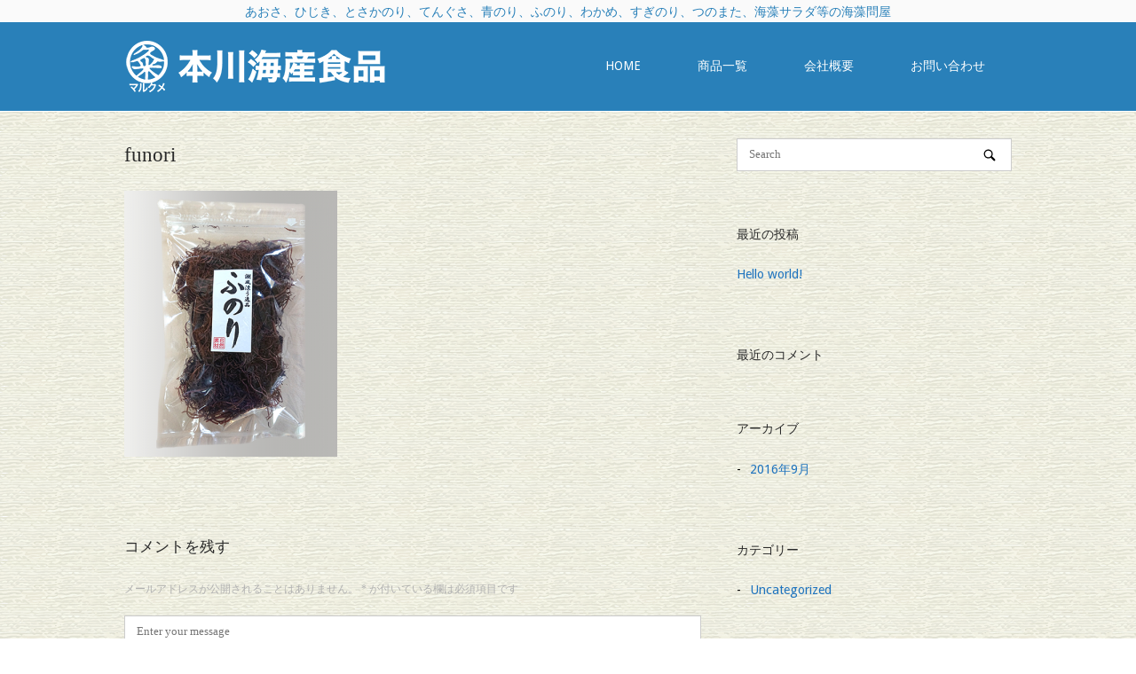

--- FILE ---
content_type: text/css
request_url: https://motokawakaisan.com/wp-content/uploads/so-css/so-css-siteorigin-north.css?ver=1603424473
body_size: 448
content:
#colophon {
  color: #ffffff;
}

#colophon .widgets .widget-title {
  color: #ffffff;
}

.text-align-switch {
  text-align: center;
  /* パソコン時は中央寄せ */
}

@media screen and (max-width: 559px) {
  .text-align-switch {
    text-align: left;
    /* 559px以下だと左寄せになる */
  }
}

table {
  margin: 0 0 1.5em;
  width: 100%;
  border-collapse: collapse;
  border-spacing: 0;
}

table th,
table td {
  padding: 0.3em;
  border: none;
}

.textwidget>:first-child {
  margin-bottom: -3px;
}

--- FILE ---
content_type: application/javascript
request_url: https://motokawakaisan.com/wp-content/themes/siteorigin-north/js/north.min.js?ver=1.17.19
body_size: 9444
content:
!function(f){var a={x:0,y:0};f(document).on("mousemove",function(o){a={x:o.pageX,y:o.pageY}}),f.fn.burstAnimation=function(o){var n=f.extend({event:"click",container:"parent"},o);return f(this).each(function(){var o=f(this),t="parent"===n.container?o.parent():o.closest(n.container),e=f('<div class="burst-animation-overlay"></div>'),i=f('<div class="burst-circle"></div>').appendTo(e);o.on(n.event,function(){e.appendTo(t),i.css({top:a.y-t.offset().top,left:a.x-t.offset().left,opacity:.1,scale:1}).transition({opacity:0,scale:t.width()},500,"ease",function(){e.detach()})})})},f.fn.northIsVisible=function(){var o=this[0].getBoundingClientRect();return 0<=o.bottom&&0<=o.right&&o.top<=(window.innerHeight||document.documentElement.clientHeight)&&o.left<=(window.innerWidth||document.documentElement.clientWidth)};function g(o,t){var e=0;return f("#masthead").hasClass("sticky-menu")&&f("#masthead").data("scale-logo")?void 0!==o&&o.offset().top<48?e+=f("#masthead").outerHeight():f(".site-branding").outerHeight()>f("#site-navigation").outerHeight()||void 0!==o&&t&&48<o.offset().top?e+=f("#masthead").outerHeight()*siteoriginNorth.logoScale:e+=f("#masthead").height()+(f("#masthead").innerHeight()-f("#masthead").height()):f("#masthead").hasClass("sticky-menu")&&(e+=f("#masthead").outerHeight()),f("body").hasClass("admin-bar")&&(e+=f("#wpadminbar").outerHeight()),e}if(f.fn.northSmoothScroll=function(){f(this).on("click",function(o){var t=f(this),e=f("[name="+this.hash.slice(1)+"]").length?f("[name="+this.hash.slice(1)+"]"):f(t.get(0).hash);if(e.length)return f("html, body").animate({scrollTop:e.offset().top-g(e)},1e3),!1})},f(".entry-meta a").on("mouseenter",function(){f(this).closest("li").addClass("hovering")}),f(".entry-meta a").on("mouseout",function(){f(this).closest("li").removeClass("hovering")}),void 0!==f.fn.fitVids&&f(".entry-content, .entry-content .panel, .woocommerce #main").fitVids({ignore:".tableauViz"}),("ontouchstart"in document.documentElement||window.navigator.msMaxTouchPoints||window.navigator.MaxTouchPoints)&&(/iPad|iPhone|iPod/.test(navigator.userAgent)&&!window.MSStream&&(f("body").css("cursor","pointer"),f("body").addClass("ios")),f(".main-navigation #primary-menu").find(".menu-item-has-children > a").each(function(){f(this).on("click touchend",function(o){var t=f(this);o.stopPropagation(),"click"!=o.type&&(t.parent().hasClass("hover")||(f(".menu-item.hover").removeClass("hover"),t.parents(".menu-item").addClass("hover"),o.preventDefault()),f(document).one("click",function(){t.parent().removeClass("hover")}))})})),f("body.no-js").removeClass("no-js"),f("body").hasClass("css3-animations")){f("#primary-menu > li > ul.sub-menu").each(function(){var o=f(this),t=-(o.parents("li").width()-o.width())/2;o.css("left",-t)}),f(".menu-item").children("a").on("focusin",function(){f(this).parents("ul, li").addClass("focus")}),f(".menu-item").children("a").on("click",function(){f(this).parents("ul, li").removeClass("focus")}),f(".menu-item").children("a").on("focusout",function(){f(this).parents("ul, li").removeClass("focus")}),f(".main-navigation ul ul li a").burstAnimation({event:"click",container:"parent"})}var i=!1;f("#mobile-menu-button").on("click",function(o){o.preventDefault();var t=f(this);if(t.toggleClass("to-close"),!1===i){i=f("<div></div>").append(f(".main-navigation .menu ul, .main-navigation ul.menu").first().clone()).attr("id","mobile-navigation").appendTo("#masthead").hide(),f("#header-search form").length&&i.append(f("#header-search form").clone()),f(".main-navigation .shopping-cart").length&&i.append(f(".main-navigation .shopping-cart .shopping-cart-link").clone()),i.find("#primary-menu").show().css("opacity",1),i.find(".menu-item-has-children > a").addClass("has-dropdown"),i.find(".has-dropdown").after('<button class="dropdown-toggle" aria-expanded="false"><i class="north-icon-next"></i></button>'),i.find(".dropdown-toggle").on("click",function(o){o.preventDefault(),f(this).toggleClass("toggle-open").next(".children, .sub-menu").slideToggle("fast")}),i.find(".has-dropdown").on("click",function(o){void 0!==f(this).attr("href")&&"#"!=f(this).attr("href")||(o.preventDefault(),f(this).siblings(".dropdown-toggle").trigger("click"))});function e(){if(f("#masthead").hasClass("sticky-menu")){var o="fixed"===f("#wpadminbar").css("position")?f("#wpadminbar").outerHeight():0,t=f("#topbar").outerHeight(),e=f("#masthead").innerHeight();if(f("body").hasClass("no-topbar")||!f("body").hasClass("no-topbar")&&f("body").hasClass("topbar-out"))var i=f(window).height()-e-o;else if(!f("body").hasClass("no-topbar")&&!f("body").hasClass("topbar-out"))i=f(window).height()-e-o-t;f("#mobile-navigation").css("max-height",i)}}e(),f(window).on("resize",e),f("#mobile-navigation").on("scroll",e)}i.slideToggle("fast"),f("#mobile-navigation a").on("click",function(o){f(this).hasClass("has-dropdown")&&(void 0===f(this).attr("href")||"#"===f(this).attr("href"))||(i.is(":visible")&&i.slideUp("fast"),t.removeClass("to-close"))}),siteoriginNorth.smoothScroll&&f('#mobile-navigation a[href*="#"]:not([href="#"])').northSmoothScroll()});function o(){(window.pageYOffset||document.documentElement.scrollTop)>f("#masthead").outerHeight()?f("#scroll-to-top").hasClass("show")||f("#scroll-to-top").css("pointer-events","auto").addClass("show"):f("#scroll-to-top").hasClass("show")&&f("#scroll-to-top").css("pointer-events","none").removeClass("show")}o(),f(window).on("scroll",o),f("#scroll-to-top").on("click",function(){f("html,body").animate({scrollTop:0})});var t=f("#header-search");if(f("#masthead .north-search-icon").on("click",function(){t.fadeIn("fast"),t.find("form").css("margin-top",-t.find("form").outerHeight()/2),t.find('input[type="search"]').trigger("focus").trigger("select"),t.find("#close-search").addClass("animate-in")}),t.find("#close-search").on("click",function(){t.fadeOut(350),f(this).removeClass("animate-in")}),f(window).on("scroll",function(){t.is(":visible")&&t.find("form").css("margin-top",-t.find("form").outerHeight()/2)}),f("#header-search input[type=search]").on("focusout",function(o){f("#close-search.animate-in").trigger("click")}),f(document).on("keyup",function(o){27==o.keyCode&&f("#close-search.animate-in").trigger("click")}),f("#wp-calendar tbody td:has(a)").addClass("has-link"),f(document).ready(function(){"function"==typeof f.fn.flexslider&&f(".gallery-format-slider").flexslider({animation:"slide"})}),location.pathname.replace(/^\//,"")==window.location.pathname.replace(/^\//,"")&&location.hostname==window.location.hostname){setTimeout(function(){window.scrollTo(0,0)},1);var p=!0}f(window).on("load",function(){siteoriginNorth.logoScale=parseFloat(siteoriginNorth.logoScale),siteoriginNorth.smoothScroll&&f('#site-navigation a[href*="#"]:not([href="#"])').add('a[href*="#"]:not([href="#"])').not('.lsow-tab a[href*="#"]:not([href="#"]), .wc-tabs a[href*="#"]:not([href="#"]), .iw-so-tab-title a[href*="#"]:not([href="#"]), .comment-navigation a[href*="#"]').northSmoothScroll();var i=f("#masthead"),n={top:parseInt(i.css("padding-top")),bottom:parseInt(i.css("padding-bottom"))};if(i.data("scale-logo")){var a=i.find(".site-branding img"),o=a.width(),t=a.height(),s=o*siteoriginNorth.logoScale,r=t*siteoriginNorth.logoScale;f(".site-branding img").wrap("<div class='custom-logo-wrapper'></div>");function e(){var o=i.find(".site-branding > *"),t=window.pageYOffset||document.documentElement.scrollTop;if(0<t?i.css({"padding-top":n.top*siteoriginNorth.logoScale,"padding-bottom":n.bottom*siteoriginNorth.logoScale}):i.css({"padding-top":n.top,"padding-bottom":n.bottom}),a.length)if(0<t){var e=siteoriginNorth.logoScale+Math.max(0,48-t)/48*(1-siteoriginNorth.logoScale);a.height()==r&&a.width()==s&&e==siteoriginNorth.logoScale||f(".site-branding img").css({width:100*e+"%"})}else f(".site-branding img").css({width:""});else 0<t?o.css("transform","scale("+siteoriginNorth.logoScale+")"):o.css("transform","scale(1)")}e(),f(window).on("scroll resize",e)}if(f("#masthead").hasClass("sticky-menu")){i=f("#masthead");function l(){0<f(window).scrollTop()?f(i).addClass("floating"):f(i).removeClass("floating")}var c=f('<div class="masthead-sentinel"></div>').insertAfter(i),d=f("#topbar"),h=f("#wpadminbar");l(),f(window).on("scroll",l);var m=function(){f("body").hasClass("mobile-header-ns")&&f(window).width()<siteoriginNorth.collapse||(f("body").hasClass("page-layout-menu-overlap")||c.css("height",i.outerHeight()),f("body").hasClass("no-topbar")||d.northIsVisible()||f("body").addClass("topbar-out"),d.length&&f("body").hasClass("topbar-out")&&d.northIsVisible()&&f("body").removeClass("topbar-out"),f("body").hasClass("no-topbar")||!f("body").hasClass("no-topbar")&&f("body").hasClass("topbar-out")?i.css("position","fixed"):f("body").hasClass("no-topbar")||f("body").hasClass("topbar-out")||i.css("position","absolute"),f("body").hasClass("no-topbar")&&!f(window).scrollTop()&&f("body").addClass("topbar-out"),f(window).width()<601&&f("body").hasClass("admin-bar")&&(h.northIsVisible()||(f("body").hasClass("no-topbar")||!f("body").hasClass("no-topbar")&&f("body").hasClass("topbar-out"))&&i.addClass("mobile-sticky-menu"),h.northIsVisible()&&i.removeClass("mobile-sticky-menu")),600<f(window).width()&&i.hasClass("mobile-sticky-menu")&&i.removeClass("mobile-sticky-menu"))};m(),f(window).on("resize scroll",m)}if(void 0!==p){var u=f(window.location.hash);u.length&&setTimeout(function(){f("html, body").animate({scrollTop:u.offset().top-g(u,!0)},0,function(){f("#masthead").hasClass("sticky-menu")&&m()})},100)}})}(jQuery);